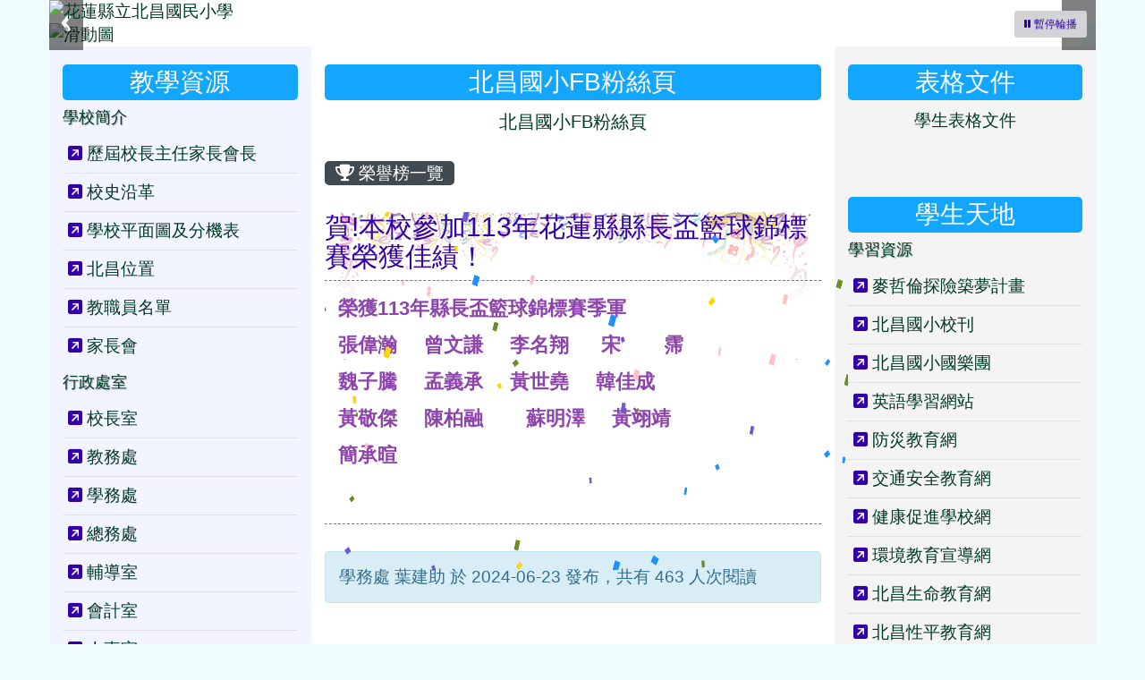

--- FILE ---
content_type: text/html; charset=UTF-8
request_url: https://www.bcps.hlc.edu.tw/modules/tad_honor/index.php?honor_sn=113
body_size: 9514
content:
<!DOCTYPE html>
<html lang="zh-TW">
  <head>
        <!--目前$_SESSION['bootstrap']="3"; -->
    <!--將目前的資料夾名稱，設定為樣板標籤變數 theme_name-->
    
    <meta charset="UTF-8">
        <meta name="viewport" content="width=device-width, initial-scale=1.0, shrink-to-fit=no">
        <meta http-equiv="X-UA-Compatible" content="ie=edge">

        
        <meta name="robots" content="index,follow">
        <meta name="keywords" content="北昌國小, 北昌, 花蓮縣, 吉安鄉, 國小 ,花蓮 ,國民小學">
        <meta name="description" content="花蓮縣吉安鄉北昌國民小學">
        <meta name="rating" content="general">
        <meta name="author" content="HLC XOOPS Group">
        <meta name="copyright" content="Copyright © 2001-2025">
        <meta name="generator" content="XOOPS">
        <meta property="og:title" content="花蓮縣立北昌國民小學 - 榮譽榜">
        <meta property="og:type" content="website">


        <meta property="og:image" content="https://www.bcps.hlc.edu.tw/uploads/tad_themes/school2015/logo/logo_2_5_MvN.jpg">
        <meta property="og:site_name" content="花蓮縣立北昌國民小學">
    <!-- 網站的標題及標語 -->
    <title>花蓮縣立北昌國民小學 - 榮譽榜</title>

            <!-- Rss -->
        <link rel="alternate" type="application/rss+xml" title="RSS" href="https://www.bcps.hlc.edu.tw/backend.php">
        <!-- icon -->
        <link href="https://www.bcps.hlc.edu.tw/favicon.ico" rel="SHORTCUT ICON">
        <!-- Sheet Css -->
        <link rel="stylesheet" type="text/css" media="all" title="Style sheet" href="https://www.bcps.hlc.edu.tw/xoops.css">
        <!-- XOOPS theme Sheet Css -->
        <link rel="stylesheet" type="text/css" media="all" title="Style sheet" href="https://www.bcps.hlc.edu.tw/themes/school2015/css/xoops.css">
        <link href="https://www.bcps.hlc.edu.tw/modules/tadtools/bootstrap3/css/bootstrap.css" rel="stylesheet" media="all">
        <!-- theme_color= bootstrap3 -->
        <!-- SmartMenus core CSS (required) -->
        <link href="https://www.bcps.hlc.edu.tw/modules/tadtools/smartmenus/css/sm-core-css.css" media="all" rel="stylesheet">
        <!-- SmartMenus jQuery Bootstrap Addon CSS -->
        <link href="https://www.bcps.hlc.edu.tw/modules/tadtools/smartmenus/addons/bootstrap/jquery.smartmenus.bootstrap.css" media="all" rel="stylesheet">
        <!-- HTML5 shim and Respond.js for IE8 support of HTML5 elements and media queries -->
        <!-- WARNING: Respond.js doesn't work if you view the page via file:// -->
        <!--[if lt IE 9]>
        <script src="https://oss.maxcdn.com/html5shiv/3.7.2/html5shiv.min.js"></script>
        <script src="https://oss.maxcdn.com/respond/1.4.2/respond.min.js"></script>
        <![endif]-->
        <!-- font-awesome -->
        <!-- Theme Sheet Css -->
        <link rel="stylesheet" type="text/css" media="all" href="https://www.bcps.hlc.edu.tw/themes/school2015/css/style.css">

    <!-- 給模組套用的樣板標籤 -->
    <script src="https://www.bcps.hlc.edu.tw/browse.php?Frameworks/jquery/jquery.js" type="text/javascript"></script>
<script src="https://www.bcps.hlc.edu.tw/browse.php?Frameworks/jquery/plugins/jquery.ui.js" type="text/javascript"></script>
<script src="https://www.bcps.hlc.edu.tw/modules/tadtools/jquery/jquery.ui.touch-punch.min.js" type="text/javascript"></script>
<script src="https://www.bcps.hlc.edu.tw/include/xoops.js" type="text/javascript"></script>
<script src="https://www.bcps.hlc.edu.tw/themes/school2015/language/tchinese_utf8/script.js" type="text/javascript"></script>
<script type="text/javascript" src="https://www.bcps.hlc.edu.tw/class/textsanitizer/image/image.js"></script>
<script src="https://www.bcps.hlc.edu.tw/modules/tadtools/jquery/jquery-migrate-3.5.2.js" type="text/javascript"></script>
<script src="https://www.bcps.hlc.edu.tw/modules/tadtools/colorbox/jquery.colorbox.js" type="text/javascript"></script>
<script src="https://www.bcps.hlc.edu.tw/modules/tadtools/fancyBox/lib/jquery.mousewheel.pack.js" type="text/javascript"></script>
<script src="https://www.bcps.hlc.edu.tw/modules/tadtools/fancyBox/source/jquery.fancybox.js" type="text/javascript"></script>
<script type="text/javascript">
//<![CDATA[

                jQuery(document).ready(function(){
                    $('.fancybox_honor_sn').fancybox({
                    
                    fitToView : true,
                    width   : '1920',
                    height    : '1080',
                    
                    
                    autoSize  : false,
                    closeClick  : false,
                    openEffect  : 'none',
                    closeEffect : 'none'
                    
                    
                    });
                });
            
//]]></script>
<link rel="stylesheet" href="https://www.bcps.hlc.edu.tw/modules/tadtools/jquery/themes/base/jquery.ui.all.css" type="text/css" />
<link rel="stylesheet" href="https://www.bcps.hlc.edu.tw/language/tchinese_utf8/style.css" type="text/css" />
<link rel="stylesheet" href="https://www.bcps.hlc.edu.tw/modules/tadtools/css/vertical_menu.css" type="text/css" />
<link rel="stylesheet" href="https://www.bcps.hlc.edu.tw/media/font-awesome/css/font-awesome.min.css" type="text/css" />
<link rel="stylesheet" href="https://www.bcps.hlc.edu.tw/modules/tadtools/colorbox/colorbox.css" type="text/css" />
<link rel="stylesheet" href="https://www.bcps.hlc.edu.tw/modules/tadtools/css/xoops.css" type="text/css" />
<link rel="stylesheet" href="https://www.bcps.hlc.edu.tw/modules/tadtools/css/fontawesome6/css/all.min.css" type="text/css" />
<link rel="stylesheet" href="https://www.bcps.hlc.edu.tw/modules/tadtools/fancyBox/source/jquery.fancybox.css?t=1769192499" type="text/css" />
<link rel="stylesheet" href="https://www.bcps.hlc.edu.tw/modules/tadtools/css/xoops.css?t=20250304" type="text/css" />
<link rel="stylesheet" href="https://www.bcps.hlc.edu.tw/modules/tad_honor/css/module.css" type="text/css" />



    <!-- 局部套用的樣式，如果有載入完整樣式 theme_css.tpl 那就不需要這一部份 -->
    <!--導覽工具列、區塊標題CSS設定開始 by hc-->
<style type="text/css">
  body{
    color:#3300a7;
    background-color: #f0fdff;
        background-position:  center center;
    background-repeat:  repeat;
    background-attachment:scroll;
    background-size: auto;
    font-size:14pt;
    font-family: "Helvetica Neue",Helvetica,Arial,"微軟正黑體",sans-serif;  }

  a{
    color:#003b27;
    font-family: "Helvetica Neue",Helvetica,Arial,"微軟正黑體",sans-serif;  }

  a:hover{
    color:#a40019;
  }


    .leftBlock .blockTitle{
    font-size: 1.5em;    color: #ffffff;    background-color: #13a6ff;        background-repeat: no-repeat;            border-radius: 5px;
    -moz-border-radius: 5px;
    -webkit-border-radius: 5px;
    -khtml-border-radius: 5px;
      }

  .leftBlock a.block_config,
  .leftBlock a.tad_block_config{
    float:right;
    position: relative;
    z-index: 1;
  }

  
    .leftBlock .blockTitle{
    border:none;height:40px;line-height:40px;margin-bottom:10px;text-align:center;
  }
  
  
  .rightBlock .blockTitle{
    font-size: 1.5em;    color: #ffffff;    background-color: #13a6ff;        background-repeat: no-repeat;            border-radius: 5px;
    -moz-border-radius: 5px;
    -webkit-border-radius: 5px;
    -khtml-border-radius: 5px;
      }

  .rightBlock a.block_config,
  .rightBlock a.tad_block_config{
    float:right;
    position: relative;
    z-index: 1;
  }

  
    .rightBlock .blockTitle{
    border:none;height:40px;line-height:40px;margin-bottom:10px;text-align:center;
  }
  
  
  .centerBlock .blockTitle{
    font-size: 1.5em;    color: #ffffff;    background-color: #13a6ff;        background-repeat: no-repeat;            border-radius: 5px;
    -moz-border-radius: 5px;
    -webkit-border-radius: 5px;
    -khtml-border-radius: 5px;
      }

  .centerBlock a.block_config,
  .centerBlock a.tad_block_config{
    float:right;
    position: relative;
    z-index: 1;
  }

  
    .centerBlock .blockTitle{
    border:none;height:40px;line-height:40px;margin-bottom:10px;text-align:center;
  }
  
  
  .centerLeftBlock .blockTitle{
    font-size: 1.5em;    color: #ffffff;    background-color: #13a6ff;        background-repeat: no-repeat;            border-radius: 5px;
    -moz-border-radius: 5px;
    -webkit-border-radius: 5px;
    -khtml-border-radius: 5px;
      }

  .centerLeftBlock a.block_config,
  .centerLeftBlock a.tad_block_config{
    float:right;
    position: relative;
    z-index: 1;
  }

  
    .centerLeftBlock .blockTitle{
    border:none;height:40px;line-height:40px;margin-bottom:10px;text-align:center;
  }
  
  
  .centerRightBlock .blockTitle{
    font-size: 1.5em;    color: #ffffff;    background-color: #13a6ff;        background-repeat: no-repeat;            border-radius: 5px;
    -moz-border-radius: 5px;
    -webkit-border-radius: 5px;
    -khtml-border-radius: 5px;
      }

  .centerRightBlock a.block_config,
  .centerRightBlock a.tad_block_config{
    float:right;
    position: relative;
    z-index: 1;
  }

  
    .centerRightBlock .blockTitle{
    border:none;height:40px;line-height:40px;margin-bottom:10px;text-align:center;
  }
  
  
  .centerBottomBlock .blockTitle{
    font-size: 1.5em;    color: #ffffff;    background-color: #13a6ff;    background-image: url(https://www.bcps.hlc.edu.tw/uploads/tad_themes/school2015/bt_bg/bt_bg_centerBottomBlock_2_5.jpg);    background-repeat: no-repeat;            border-radius: 5px;
    -moz-border-radius: 5px;
    -webkit-border-radius: 5px;
    -khtml-border-radius: 5px;
      }

  .centerBottomBlock a.block_config,
  .centerBottomBlock a.tad_block_config{
    float:right;
    position: relative;
    z-index: 1;
  }

  
    .centerBottomBlock .blockTitle{
    border:none;height:40px;line-height:40px;margin-bottom:10px;text-align:center;
  }
  
  
  .centerBottomLeftBlock .blockTitle{
    font-size: 1.5em;    color: #ffffff;    background-color: #13a6ff;        background-repeat: no-repeat;            border-radius: 5px;
    -moz-border-radius: 5px;
    -webkit-border-radius: 5px;
    -khtml-border-radius: 5px;
      }

  .centerBottomLeftBlock a.block_config,
  .centerBottomLeftBlock a.tad_block_config{
    float:right;
    position: relative;
    z-index: 1;
  }

  
    .centerBottomLeftBlock .blockTitle{
    border:none;height:40px;line-height:40px;margin-bottom:10px;text-align:center;
  }
  
  
  .centerBottomRightBlock .blockTitle{
    font-size: 1.5em;    color: #ffffff;    background-color: #13a6ff;        background-repeat: no-repeat;            border-radius: 5px;
    -moz-border-radius: 5px;
    -webkit-border-radius: 5px;
    -khtml-border-radius: 5px;
      }

  .centerBottomRightBlock a.block_config,
  .centerBottomRightBlock a.tad_block_config{
    float:right;
    position: relative;
    z-index: 1;
  }

  
    .centerBottomRightBlock .blockTitle{
    border:none;height:40px;line-height:40px;margin-bottom:10px;text-align:center;
  }
  
  
  .footerCenterBlock .blockTitle{
                                border-radius: 5px;
    -moz-border-radius: 5px;
    -webkit-border-radius: 5px;
    -khtml-border-radius: 5px;
      }

  .footerCenterBlock a.block_config,
  .footerCenterBlock a.tad_block_config{
    float:right;
    position: relative;
    z-index: 1;
  }

  
  
  
  .footerLeftBlock .blockTitle{
                                border-radius: 5px;
    -moz-border-radius: 5px;
    -webkit-border-radius: 5px;
    -khtml-border-radius: 5px;
      }

  .footerLeftBlock a.block_config,
  .footerLeftBlock a.tad_block_config{
    float:right;
    position: relative;
    z-index: 1;
  }

  
  
  
  .footerRightBlock .blockTitle{
                                border-radius: 5px;
    -moz-border-radius: 5px;
    -webkit-border-radius: 5px;
    -khtml-border-radius: 5px;
      }

  .footerRightBlock a.block_config,
  .footerRightBlock a.tad_block_config{
    float:right;
    position: relative;
    z-index: 1;
  }

  
  
  

  .navbar-default {
  background-color: #dbefff;
  background-image: -moz-linear-gradient(top, #dbefff, #dbefff);
  background-image: -webkit-linear-gradient(top, #dbefff, #dbefff);
  background-image: -o-linear-gradient(top, #dbefff, #dbefff);
  background-image: linear-gradient(to bottom, #dbefff, #dbefff);
  background-image: -webkit-gradient(linear, 0 0, 0 100%, from(#dbefff), to());
  filter: progid:DXImageTransform.Microsoft.gradient(startColorstr=#dbefff, endColorstr=#dbefff, GradientType=0);
  min-height: inherit;
}

.navbar-default .navbar-nav > li > a {
  color: #3b3b3b;
  padding: 10px 15px;
    font-size: 1rem;
  }
.navbar-default .navbar-nav > li > a:focus,
.navbar-default .navbar-nav > li > a:hover {
  color:#e3e4ff;
}
.navbar-default .navbar-nav > li > a:hover {
  background-color: #f7ffd1;
  color:#e3e4ff;
}


.navbar-default .navbar-nav li.dropdown.open > .dropdown-toggle,
.navbar-default .navbar-nav li.dropdown.active > .dropdown-toggle,
.navbar-default .navbar-nav li.dropdown.open.active > .dropdown-toggle {
  background-color: #f7ffd1;
  color:#e3e4ff;
}

.navbar-default .navbar-navbar-btn {
  background-color: #dbefff;
  background-image: -moz-linear-gradient(top, #dbefff, #dbefff);
  background-image: -webkit-linear-gradient(top, #dbefff, #dbefff);
  background-image: -o-linear-gradient(top, #dbefff, #dbefff);
  background-image: linear-gradient(to bottom, #dbefff, #dbefff);
  background-image: -webkit-gradient(linear, 0 0, 0 100%, from(#dbefff), to());
  filter: progid:DXImageTransform.Microsoft.gradient(startColorstr=#dbefff, endColorstr=#dbefff, GradientType=0);

}

.dropdown-menu > li > a{
      font-size: 1rem;
  }




      .row-sm-eq {
        display: -webkit-box;
        display: -webkit-flex;
        display: -ms-flexbox;
        display:         flex;
        flex-direction: column;
    }
    @media (min-width:768px) {
        .row-sm-eq {
            flex-direction: row;
        }
    }
  </style>
<!--導覽工具列、區塊標題CSS設定 by hc-->
    <style type="text/css">
      body{
        font-family:"Helvetica Neue",Helvetica,Arial,"微軟正黑體",sans-serif;
      }

      #xoops_theme_left_zone{
              }

      #xoops_theme_right_zone{
              }
    </style>
  </head>

  <body >
    <!-- 頁面容器 -->

                <div class="container" style="margin-top:0px;">
      
      <div class="row xoops_content_shadow" id="xoops_theme_content" style="width:auto;">
        <!-- logo -->
                  <div style="background-color:#FFFFFF">
              <a href="https://www.bcps.hlc.edu.tw/index.php"><img id="website_logo" src="https://www.bcps.hlc.edu.tw/uploads/tad_themes/school2015/logo/logo_2_5_MvN.jpg" style="max-width: 100%;position: relative; z-index:10;" alt="花蓮縣立北昌國民小學" title="花蓮縣立北昌國民小學" class="img-responsive "></a>
          </div>
              </div>


      <div class="row xoops_content_shadow" id="xoops_theme_content" style="width:auto;">
        <div class="col-sm-12">
          <div id="xoops_theme_content_display" style="background-color:#FFFFFF;">

              <!-- 頁首 -->
              <div class="row" id="xoops_theme_header">

                  <!-- 導覽列 -->
                                      <script>
    function tad_themes_popup(URL) {
        $.colorbox({iframe:true, width:"80%", height:"90%",href : URL});
    }
</script>
<style>
    .navbar-default{
        border-color: transparent;
        border:none;
        border-radius:0px;
    }
</style>



                  
                  <!-- 滑動圖 -->
                    <div class="row">
    <div class="col-sm-12" style="position:relative; ">

    
    <!-- 滑動圖 -->
    <link rel="stylesheet" type="text/css" href="https://www.bcps.hlc.edu.tw/modules/tadtools/ResponsiveSlides/reset.css" >
<link rel="stylesheet" type="text/css" href="https://www.bcps.hlc.edu.tw/modules/tadtools/ResponsiveSlides/responsiveslides.css?t=20260115" >
<script language="javascript" type="text/javascript" src="https://www.bcps.hlc.edu.tw/modules/tadtools/ResponsiveSlides/responsiveslides.js"></script>

<!-- $slide_nav= -->
<script type="text/javascript">
    $(document).ready( function(){
        var slide = jQuery("#ThemeResponsiveSlides").responsiveSlides({
            auto: true,
            pager: false,
                        nav: true,
                        timeout: 5000,
            pause: true,
            pauseControls: true,
            namespace: 'callbacks'
        });

        $('#pause-slideshow').on('click', function() {
            var is_paused = $(this).hasClass('paused');
            if (is_paused) {
                $(this).removeClass('paused').html('<i class="fa fa-pause" aria-hidden="true"></i><span class="visually-hidden">暫停輪播</span>');
                // 這裡 ResponsiveSlides 沒有公開的 start/stop，但我們可以透過觸發行為或重置來模擬
                // 實際上最簡單的方法是切換 auto 參數，但該套件不支援動態修改。
                // 為了符合 AA，至少提供一個明顯的互動方式。
            } else {
                $(this).addClass('paused').html('<i class="fa fa-play" aria-hidden="true"></i><span class="visually-hidden">播放輪播</span>');
            }
        });
    });
</script>

<!-- 滑動圖片 -->
<div class="callbacks_container" style="position: relative;">
    <button id="pause-slideshow" class="btn btn-sm btn-light" style="position: absolute; bottom: 10px; right: 10px; z-index: 10;" aria-label="暫停輪播">
        <i class="fa fa-pause" aria-hidden="true"></i>
        <span class="visually-hidden">暫停輪播</span>
    </button>
    <ul class="rslides" id="ThemeResponsiveSlides" style="margin-top: 0px;">
                <li>
                        <a href="https://www.bcps.hlc.edu.tw" ><img src="https://www.bcps.hlc.edu.tw/uploads/tad_themes/school2015/slide/slide_2_3_OsV.jpg" alt="滑動圖"></a>
                                </li>
                <li>
                        <a href="https://www.bcps.hlc.edu.tw" ><img src="https://www.bcps.hlc.edu.tw/uploads/tad_themes/school2015/slide/slide_2_2_jfq.jpg" alt="滑動圖"></a>
                                </li>
                <li>
                        <a href="https://www.bcps.hlc.edu.tw" ><img src="https://www.bcps.hlc.edu.tw/uploads/tad_themes/school2015/slide/slide_2_4_X52.jpg" alt="滑動圖"></a>
                                </li>
                <li>
                        <a href="https://www.bcps.hlc.edu.tw" ><img src="https://www.bcps.hlc.edu.tw/uploads/tad_themes/school2015/slide/slide_2_5_doD.jpg" alt="滑動圖"></a>
                                </li>
                <li>
                        <a href="https://www.bcps.hlc.edu.tw" ><img src="https://www.bcps.hlc.edu.tw/uploads/tad_themes/school2015/slide/slide_2_7_zFs.jpg" alt="滑動圖"></a>
                                </li>
                <li>
                        <a href="https://www.bcps.hlc.edu.tw" ><img src="https://www.bcps.hlc.edu.tw/uploads/tad_themes/school2015/slide/slide_2_6_k4s.jpg" alt="滑動圖"></a>
                                </li>
            </ul>
</div>
<div class="clearfix"></div>
    </div>
  </div>

                  <!-- 導覽列 -->
                                </div>

              <!-- 載入布局 -->
              <div id="xoops_theme_content_zone" class="row row-sm-eq" style="background-color:#FFFFFF;">
            <!-- 若是有左、右區塊 -->
                    <!-- 若模式是 BootStrap -->

            <div id="xoops_theme_center_zone" class="col-sm-6 col-sm-push-3" style="">
                <a accesskey="C" href="#xoops_theme_center_zone" title="中間區域（包含中間區塊及主內容）" id="xoops_theme_center_zone_key" style="color: transparent; font-size: 0.625rem; position: absolute;">:::</a>
<div id="xoops_theme_center" style="">
              <div class="centerBlock">
        
            <h3 class="blockTitle">
            
                            北昌國小FB粉絲頁
                    </h3>
            <div class="blockContent" style="clear:both;">
          <p style="text-align: center;"><a href="https://www.facebook.com/bcps.flower/?locale=zh_TW" target="_blank"><span style="font-size: 1.25rem;">北昌國小FB粉絲頁</span></a></p>


        </div>
      </div>
        <div class="row">
    <div class="col-sm-6"></div>
    <div class="col-sm-6"></div>
  </div>

    <div id="xoops_contents">
    
        <nav class='toolbar_bootstrap_nav'>
            <ul>
            <li class='current' title='榮譽榜一覽'><a href='https://www.bcps.hlc.edu.tw/modules/tad_honor/index.php' ><i class='fa fa-trophy'></i> 榮譽榜一覽</a></li>
            </ul>
        </nav>
    <div class="confetti_part pt-5">
            <script src="class/confetti.js" type="text/javascript" charset="utf-8"></script>
        <canvas id="canvas"></canvas>
    
    <div id="confetti_content">
        <h2 class="mt-2">賀!本校參加113年花蓮縣縣長盃籃球錦標賽榮獲佳績！</h2>
        <!--詳細內容-->
        <div style="border-top: 1px dashed #927156; border-bottom: 1px dashed #927156; margin:10px auto 30px auto; padding:15px; ">
            <p><span style="font-size: 1.38rem;"><span style="color:#8e44ad;"><strong><span style="background-color:#ffffff;">榮獲113年縣長盃籃球錦標賽季軍</span></strong></span></span></p>

<p><span style="font-size: 1.38rem;"><span style="color:#8e44ad;"><strong><span style="font-family:Calibri,sans-serif"><span style="font-family:&quot;新細明體&quot;,serif"><span style="background-color:#ffffff;">張偉瀚&nbsp; &nbsp; &nbsp;</span></span></span><span style="font-family:Calibri,sans-serif"><span style="font-family:&quot;新細明體&quot;,serif"><span style="background-color:#ffffff;">曾文謙&nbsp; &nbsp; &nbsp;</span></span></span><span style="font-family:Calibri,sans-serif"><span style="font-family:&quot;新細明體&quot;,serif"><span style="background-color:#ffffff;">李名翔&nbsp; &nbsp; &nbsp;&nbsp;</span></span></span><span style="font-family:Calibri,sans-serif"><span style="font-family:&quot;新細明體&quot;,serif"><span style="background-color:#ffffff;">宋&nbsp; &nbsp; &nbsp; &nbsp; 霈</span></span></span></strong></span></span></p>

<p><span style="font-size: 1.38rem;"><span style="color:#8e44ad;"><strong><span style="font-family:Calibri,sans-serif"><span style="font-family:&quot;新細明體&quot;,serif"><span style="background-color:#ffffff;">魏子騰&nbsp; &nbsp; &nbsp;</span></span></span><span style="font-family:Calibri,sans-serif"><span style="font-family:&quot;新細明體&quot;,serif"><span style="background-color:#ffffff;">孟義承&nbsp; &nbsp; &nbsp;</span></span></span><span style="font-family:Calibri,sans-serif"><span style="font-family:&quot;新細明體&quot;,serif"><span style="background-color:#ffffff;">黃世堯&nbsp; &nbsp; &nbsp;</span></span></span><span style="font-family:Calibri,sans-serif"><span style="font-family:&quot;新細明體&quot;,serif"><span style="background-color:#ffffff;">韓佳成</span></span></span></strong></span></span></p>

<p><span style="font-size: 1.38rem;"><span style="color:#8e44ad;"><strong><span style="font-family:Calibri,sans-serif"><span style="font-family:&quot;新細明體&quot;,serif"><span style="background-color:#ffffff;">黃敬傑&nbsp; &nbsp; &nbsp;</span></span></span><span style="font-family:Calibri,sans-serif"><span style="font-family:&quot;新細明體&quot;,serif"><span style="background-color:#ffffff;">陳柏融&nbsp; &nbsp; &nbsp;&nbsp;</span></span></span><span style="font-family:Calibri,sans-serif"><span style="font-family:&quot;新細明體&quot;,serif"><span style="background-color:#ffffff;">&nbsp;&nbsp;</span></span></span><span style="font-family:Calibri,sans-serif"><span style="font-family:&quot;新細明體&quot;,serif"><span style="background-color:#ffffff;">蘇明澤&nbsp; &nbsp; &nbsp;</span></span></span></strong></span></span><span style="font-size: 1.38rem;"><span style="color:#8e44ad;"><strong><span style="font-family:Calibri,sans-serif"><span style="font-family:&quot;新細明體&quot;,serif"><span style="background-color:#ffffff;">黃翊靖&nbsp; &nbsp; &nbsp;</span></span></span></strong></span></span></p>

<p><span style="font-size: 1.38rem;"><span style="color:#8e44ad;"><strong><span style="font-family:Calibri,sans-serif"><span style="font-family:&quot;新細明體&quot;,serif"><span style="background-color:#ffffff;"></span></span></span><span style="font-family:&quot;新細明體&quot;,serif"><span style="background-color:#ffffff;">簡承暄</span></span></strong></span></span></p>

<table style="border-collapse:collapse; width:435px" width="434">
	<colgroup>
		<col style="width:326pt" width="434" />
	</colgroup>
</table>

<p><strong>&nbsp;<span style="background-color:#ffffff;"></span></strong></p>

        </div>

        <!--相關連結-->
        

        
        <!--發佈日期-->
        <div class="alert alert-info">
            <div class="pull-right float-right pull-end">
                            </div>
            學務處 葉建助 於 2024-06-23 發布，共有 463 人次閱讀
        </div>
    </div>
</div>
<script language="JavaScript" type="text/javascript">
    $(document).ready(function(){
        $('[data-toggle="tooltip"]').tooltip();
        $('[data-bs-toggle="tooltip"]').tooltip();
    });
</script>
  </div>

  
  <div class="row">
    <div class="col-sm-6"></div>
    <div class="col-sm-6"></div>
  </div>
</div>            </div>

            <div id="xoops_theme_left_zone" class="col-sm-3 col-sm-pull-6" style="background-color:#F2F4FF;">
                <div id="xoops_theme_left" style="">
                    <a accesskey="L" href="#xoops_theme_left_zone" title="左邊區域（視佈景版型不同可能包含左右兩側之區塊）" id="xoops_theme_left_zone_key" style="color: transparent; font-size: 0.625rem; position: absolute;">:::</a>
                    
            <div class="leftBlock">
        
            <h3 class="blockTitle">
            
                            教學資源
                    </h3>
            <div class="blockContent" style="clear:both;">
                                                                      <h4><a href="https://www.bcps.hlc.edu.tw/modules/tad_link/index.php?cate_sn=10" style="text-shadow:1px 1px 1px #aaaaaa;">學校簡介</a></h4>
                                <ul class="vertical_menu">
                                    <li>
                        <i class="fa fa-external-link-square" aria-hidden="true"></i>
                        <a href="http://www.bcps.hlc.edu.tw/modules/tadnews/page.php?nsn=198" target="_blank">歷屆校長主任家長會長</a>
                    </li>
                                    <li>
                        <i class="fa fa-external-link-square" aria-hidden="true"></i>
                        <a href="http://www.bcps.hlc.edu.tw/modules/tadnews/page.php?nsn=201" target="_blank">校史沿革</a>
                    </li>
                                    <li>
                        <i class="fa fa-external-link-square" aria-hidden="true"></i>
                        <a href="http://www.bcps.hlc.edu.tw/modules/tadnews/page.php?nsn=200" target="_blank">學校平面圖及分機表</a>
                    </li>
                                    <li>
                        <i class="fa fa-external-link-square" aria-hidden="true"></i>
                        <a href="http://www.bcps.hlc.edu.tw/modules/tadnews/page.php?nsn=199" target="_blank">北昌位置</a>
                    </li>
                                    <li>
                        <i class="fa fa-external-link-square" aria-hidden="true"></i>
                        <a href="http://www.bcps.hlc.edu.tw/modules/tadnews/page.php?nsn=636" target="_blank">教職員名單</a>
                    </li>
                                    <li>
                        <i class="fa fa-external-link-square" aria-hidden="true"></i>
                        <a href="http://www.bcps.hlc.edu.tw/modules/tad_web/index.php?WebID=5" target="_blank">家長會</a>
                    </li>
                                </ul>
                                                                    <h4><a href="https://www.bcps.hlc.edu.tw/modules/tad_link/index.php?cate_sn=11" style="text-shadow:1px 1px 1px #aaaaaa;">行政處室</a></h4>
                                <ul class="vertical_menu">
                                    <li>
                        <i class="fa fa-external-link-square" aria-hidden="true"></i>
                        <a href="http://www.bcps.hlc.edu.tw/modules/tadnews/page.php?nsn=622" target="_blank">校長室</a>
                    </li>
                                    <li>
                        <i class="fa fa-external-link-square" aria-hidden="true"></i>
                        <a href="http://www.bcps.hlc.edu.tw/modules/tadnews/page.php?nsn=623" target="_blank">教務處</a>
                    </li>
                                    <li>
                        <i class="fa fa-external-link-square" aria-hidden="true"></i>
                        <a href="http://www.bcps.hlc.edu.tw/modules/tadnews/page.php?nsn=624" target="_blank">學務處</a>
                    </li>
                                    <li>
                        <i class="fa fa-external-link-square" aria-hidden="true"></i>
                        <a href="http://www.bcps.hlc.edu.tw/modules/tadnews/page.php?nsn=625" target="_blank">總務處</a>
                    </li>
                                    <li>
                        <i class="fa fa-external-link-square" aria-hidden="true"></i>
                        <a href="http://www.bcps.hlc.edu.tw/modules/tadnews/page.php?nsn=626" target="_blank">輔導室</a>
                    </li>
                                    <li>
                        <i class="fa fa-external-link-square" aria-hidden="true"></i>
                        <a href="http://www.bcps.hlc.edu.tw/modules/tadnews/page.php?nsn=631" target="_blank">會計室</a>
                    </li>
                                    <li>
                        <i class="fa fa-external-link-square" aria-hidden="true"></i>
                        <a href="http://www.bcps.hlc.edu.tw/modules/tadnews/page.php?nsn=632" target="_blank">人事室</a>
                    </li>
                                    <li>
                        <i class="fa fa-external-link-square" aria-hidden="true"></i>
                        <a href="http://www.bcps.hlc.edu.tw/modules/tadnews/page.php?nsn=635" target="_blank">幼兒園</a>
                    </li>
                                </ul>
                                                                    <h4><a href="https://www.bcps.hlc.edu.tw/modules/tad_link/index.php?cate_sn=2" style="text-shadow:1px 1px 1px #aaaaaa;">教師專區</a></h4>
                                <ul class="vertical_menu">
                                    <li>
                        <i class="fa fa-external-link-square" aria-hidden="true"></i>
                        <a href="http://www2.inservice.edu.tw/" target="_blank">教師在職進修網</a>
                    </li>
                                    <li>
                        <i class="fa fa-external-link-square" aria-hidden="true"></i>
                        <a href="http://www.bcps.hlc.edu.tw/modules/tad_uploader/" target="_blank">檔案下載</a>
                    </li>
                                    <li>
                        <i class="fa fa-external-link-square" aria-hidden="true"></i>
                        <a href="http://www.bcps.hlc.edu.tw/modules/tad_repair/" target="_blank">維修通報</a>
                    </li>
                                    <li>
                        <i class="fa fa-external-link-square" aria-hidden="true"></i>
                        <a href="https://eschool.hlc.edu.tw/" target="_blank">校務系統入口網</a>
                    </li>
                                    <li>
                        <i class="fa fa-external-link-square" aria-hidden="true"></i>
                        <a href="https://exam.tcte.edu.tw/tbt_html/index.php?mod=index" target="_blank">教育部學習扶助科技化評量網</a>
                    </li>
                                    <li>
                        <i class="fa fa-external-link-square" aria-hidden="true"></i>
                        <a href="http://www.bcps.hlc.edu.tw/modules/tad_web/index.php?WebID=19" target="_blank">雙語教學區</a>
                    </li>
                                </ul>
                                                                    <h4><a href="https://www.bcps.hlc.edu.tw/modules/tad_link/index.php?cate_sn=5" style="text-shadow:1px 1px 1px #aaaaaa;">公務連結</a></h4>
                                <ul class="vertical_menu">
                                    <li>
                        <i class="fa fa-external-link-square" aria-hidden="true"></i>
                        <a href="http://www.hlc.edu.tw/" target="_blank">花蓮縣政府教育處</a>
                    </li>
                                    <li>
                        <i class="fa fa-external-link-square" aria-hidden="true"></i>
                        <a href="https://exam.tcte.edu.tw/tbt_html/" target="_blank">補救教學科技化評量</a>
                    </li>
                                    <li>
                        <i class="fa fa-external-link-square" aria-hidden="true"></i>
                        <a href="https://friendlycampus.k12ea.gov.tw/StudentAffairs/54/2" target="_blank">教育處學生事務資訊網</a>
                    </li>
                                    <li>
                        <i class="fa fa-external-link-square" aria-hidden="true"></i>
                        <a href="http://lunch.hlc.edu.tw/menu/menu.asp?sid=154620" target="_blank">營養午餐</a>
                    </li>
                                    <li>
                        <i class="fa fa-external-link-square" aria-hidden="true"></i>
                        <a href="https://ecpa.dgpa.gov.tw/" target="_blank">ECPA 人事服務網</a>
                    </li>
                                    <li>
                        <i class="fa fa-external-link-square" aria-hidden="true"></i>
                        <a href="http://ce.naer.edu.tw/" target="_blank">品德教育資源網</a>
                    </li>
                                    <li>
                        <i class="fa fa-external-link-square" aria-hidden="true"></i>
                        <a href="https://www.gender.edu.tw/web/index.php/home/index" target="_blank">性別平等教育資訊網</a>
                    </li>
                                    <li>
                        <i class="fa fa-external-link-square" aria-hidden="true"></i>
                        <a href="https://www.hlc.edu.tw/modules/organization/index.php?organization_id=4&page_id=105&type=content" target="_blank">新生入學資訊服務網</a>
                    </li>
                                    <li>
                        <i class="fa fa-external-link-square" aria-hidden="true"></i>
                        <a href="http://12basic.edu.tw/index.php" target="_blank">十二年國民基本教育</a>
                    </li>
                                    <li>
                        <i class="fa fa-external-link-square" aria-hidden="true"></i>
                        <a href="http://www1.hl.gov.tw/department/pn_mental/index.asp" target="_blank">員工協助方案專區</a>
                    </li>
                                    <li>
                        <i class="fa fa-external-link-square" aria-hidden="true"></i>
                        <a href="https://www.cdc.gov.tw/Category/List/AuFztf_j5e4MaYz-sjteNQ" target="_blank">疾管署「嚴重特殊傳染性肺炎」網站</a>
                    </li>
                                    <li>
                        <i class="fa fa-external-link-square" aria-hidden="true"></i>
                        <a href="https://www.dgpa.gov.tw/eserver/index?mid=437" target="_blank">公務福利e化平台</a>
                    </li>
                                    <li>
                        <i class="fa fa-external-link-square" aria-hidden="true"></i>
                        <a href="http://www1.hl.gov.tw/insv/vip_store/" target="_blank">花蓮縣政府員工特約商店</a>
                    </li>
                                    <li>
                        <i class="fa fa-external-link-square" aria-hidden="true"></i>
                        <a href="https://cs.hl.gov.tw/List/b234aba2e5474db6aa363e8ed9bc05ea" target="_blank">公職人員利益衝突迴避法身分關係揭露專區</a>
                    </li>
                                    <li>
                        <i class="fa fa-external-link-square" aria-hidden="true"></i>
                        <a href="https://familyedu.moe.gov.tw/" target="_blank">教育部家庭教育資源網</a>
                    </li>
                                    <li>
                        <i class="fa fa-external-link-square" aria-hidden="true"></i>
                        <a href="https://drive.google.com/file/d/1__s6CHP2Qdzrg1dL_isXDnYeSgLYda0N/view?pli=1" target="_blank">花蓮縣北昌國民小學載具借用機制與保管辦法</a>
                    </li>
                                    <li>
                        <i class="fa fa-external-link-square" aria-hidden="true"></i>
                        <a href="https://drive.google.com/drive/u/3/folders/1mtD_sTbdxFEZLQqaLQIEPyt7Hmvjz8eP" target="_blank">北昌國小太陽能光電支出明細</a>
                    </li>
                                </ul>
                        
    <div style="text-align:right;">
        [ <a href="https://www.bcps.hlc.edu.tw/modules/tad_link/index.php">more...</a> ]
    </div>

        </div>
      </div>
                      </div>
            </div>

            <div id="xoops_theme_right_zone" class="col-sm-3" style="background-color:#F4F4F4;">
                <div id="xoops_theme_right"  style="">
                    <a accesskey="R" href="#xoops_theme_right_zone" title="右邊區域（視佈景版型不同可能包含左右兩側之區塊）" id="xoops_theme_right_zone_key" style="color: transparent; font-size: 0.625rem; position: absolute;">:::</a>
                    	          <div class="rightBlock">
        
            <h3 class="blockTitle">
            
                            表格文件
                    </h3>
            <div class="blockContent" style="clear:both;">
          <a href="https://drive.google.com/drive/folders/1iid1EBFf0cAL8fVyiiqqfhZVx55QSP6M?usp=sharing" rel="noopener external" title=""> <div style="text-align: center;">學生表格文件</div> </a><br><br>

        </div>
      </div>
                <div class="rightBlock">
        
            <h3 class="blockTitle">
            
                            學生天地
                    </h3>
            <div class="blockContent" style="clear:both;">
                                                                      <h4><a href="https://www.bcps.hlc.edu.tw/modules/tad_link/index.php?cate_sn=3" style="text-shadow:1px 1px 1px #aaaaaa;">學習資源</a></h4>
                                <ul class="vertical_menu">
                                    <li>
                        <i class="fa fa-external-link-square" aria-hidden="true"></i>
                        <a href="http://dream.bcps.hlc.edu.tw/" target="_blank">麥哲倫探險築夢計畫</a>
                    </li>
                                    <li>
                        <i class="fa fa-external-link-square" aria-hidden="true"></i>
                        <a href="http://www.bcps.hlc.edu.tw/modules/tadnews/page.php?nsn=505" target="_blank">北昌國小校刊</a>
                    </li>
                                    <li>
                        <i class="fa fa-external-link-square" aria-hidden="true"></i>
                        <a href="http://www.bcps.hlc.edu.tw/modules/tad_web/index.php?WebID=2" target="_blank">北昌國小國樂團</a>
                    </li>
                                    <li>
                        <i class="fa fa-external-link-square" aria-hidden="true"></i>
                        <a href="http://www.bcps.hlc.edu.tw/modules/tad_web/index.php?WebID=15" target="_blank">英語學習網站</a>
                    </li>
                                    <li>
                        <i class="fa fa-external-link-square" aria-hidden="true"></i>
                        <a href="http://www.bcps.hlc.edu.tw/modules/tad_web/index.php?WebID=12" target="_blank">防災教育網</a>
                    </li>
                                    <li>
                        <i class="fa fa-external-link-square" aria-hidden="true"></i>
                        <a href="http://www.bcps.hlc.edu.tw/modules/tad_web/index.php?WebID=10" target="_blank">交通安全教育網</a>
                    </li>
                                    <li>
                        <i class="fa fa-external-link-square" aria-hidden="true"></i>
                        <a href="http://www.bcps.hlc.edu.tw/modules/tad_web/index.php?WebID=9" target="_blank">健康促進學校網</a>
                    </li>
                                    <li>
                        <i class="fa fa-external-link-square" aria-hidden="true"></i>
                        <a href="http://www.bcps.hlc.edu.tw/modules/tad_web/index.php?WebID=11" target="_blank">環境教育宣導網</a>
                    </li>
                                    <li>
                        <i class="fa fa-external-link-square" aria-hidden="true"></i>
                        <a href="http://www.bcps.hlc.edu.tw/modules/tad_web/index.php?WebID=16&fbclid=IwAR2wRXJi5XLDKIORnKHisN1OMeeGvNRpfxEXykqat4CA1OsZLcc2Bjx0WK0" target="_blank">北昌生命教育網</a>
                    </li>
                                    <li>
                        <i class="fa fa-external-link-square" aria-hidden="true"></i>
                        <a href="http://www.bcps.hlc.edu.tw/modules/tad_web/index.php?WebID=17" target="_blank">北昌性平教育網</a>
                    </li>
                                    <li>
                        <i class="fa fa-external-link-square" aria-hidden="true"></i>
                        <a href="http://www.bcps.hlc.edu.tw/modules/tadnews/page.php?nsn=636" target="_blank">北昌國小線上教室</a>
                    </li>
                                    <li>
                        <i class="fa fa-external-link-square" aria-hidden="true"></i>
                        <a href="https://www.edu.tw/PrepareEDU/Default.aspx" target="_blank">教育部全民安全指引專區</a>
                    </li>
                                    <li>
                        <i class="fa fa-external-link-square" aria-hidden="true"></i>
                        <a href="https://enc.moe.edu.tw/" target="_blank">教育部防治學生藥物濫用資源網</a>
                    </li>
                                    <li>
                        <i class="fa fa-external-link-square" aria-hidden="true"></i>
                        <a href="https://friendlycampus.k12ea.gov.tw/StudentAffairs/54/2" target="_blank">教育部學生事務資訊網</a>
                    </li>
                                    <li>
                        <i class="fa fa-external-link-square" aria-hidden="true"></i>
                        <a href="https://milibrary.hlc.edu.tw/NewWebpac3/?scode=bcps" target="_blank">圖書館（神通）</a>
                    </li>
                                    <li>
                        <i class="fa fa-external-link-square" aria-hidden="true"></i>
                        <a href="https://eschool.hlc.edu.tw/154620/library" target="_blank">圖書館（全誼）</a>
                    </li>
                                    <li>
                        <i class="fa fa-external-link-square" aria-hidden="true"></i>
                        <a href="https://oidcebook.nlpi.edu.tw/" target="_blank">教育雲電子書</a>
                    </li>
                                </ul>
                                                                    <h4><a href="https://www.bcps.hlc.edu.tw/modules/tad_link/index.php?cate_sn=18" style="text-shadow:1px 1px 1px #aaaaaa;">課程計畫</a></h4>
                                <ul class="vertical_menu">
                                    <li>
                        <i class="fa fa-external-link-square" aria-hidden="true"></i>
                        <a href="https://eschool.hlc.edu.tw/web-set_week_ilc/rest/service/view/public/SWlYZDJjZzNUc2ErMUVkZXp3U2xOdz09" target="_blank">114學年課程計畫</a>
                    </li>
                                    <li>
                        <i class="fa fa-external-link-square" aria-hidden="true"></i>
                        <a href="https://eschool.hlc.edu.tw/web-set_week_ilc/rest/service/view/public/SWlYZDJjZzNUc2ErMUVkZXp3U2xOdz09" target="_blank">113學年課程計畫</a>
                    </li>
                                    <li>
                        <i class="fa fa-external-link-square" aria-hidden="true"></i>
                        <a href="https://eschool.hlc.edu.tw/web-set_week_ilc/rest/service/view/public/SWlYZDJjZzNUc2ErMUVkZXp3U2xOdz09" target="_blank">112學年課程計畫</a>
                    </li>
                                    <li>
                        <i class="fa fa-external-link-square" aria-hidden="true"></i>
                        <a href="https://drive.google.com/drive/folders/1VCLu1PHOoC_Hii2jPhZn_skHElkGqoTZ?usp=sharing" target="_blank">111學年課程計畫</a>
                    </li>
                                    <li>
                        <i class="fa fa-external-link-square" aria-hidden="true"></i>
                        <a href="https://drive.google.com/drive/folders/15GN-sfMVjiniVyKTGWe51b5wEedCd8bs" target="_blank">110學年課程計畫</a>
                    </li>
                                </ul>
                        
    <div style="text-align:right;">
        [ <a href="https://www.bcps.hlc.edu.tw/modules/tad_link/index.php">more...</a> ]
    </div>

        </div>
      </div>
                <div class="rightBlock">
        
            <h3 class="blockTitle">
            
                            成語補給站
                    </h3>
            <div class="blockContent" style="clear:both;">
          <table style="width:auto;margin:10px auto;font-family:標楷體;">
    <tr>
                                    <td style="vertical-align: middle; text-align:right;width:30px;height:30px;line-height:30px;">
                    <span style="font-size: 1.875em">倒</span>
                </td>
                <td style="vertical-align:middle;text-align:left;font-size: 0.8em;width:12px;line-height:10px;">
                    <span style="font-size: 0.8em;width:12px;line-height:120%;">ㄉㄠ</span>
                </td>
                <td style="vertical-align: middle; text-align:left;width:10px;padding:0px;">
                    <span style="margin:0px;font-size: 0.8em;">ˋ</span>
                </td>
                            <td style="vertical-align: middle; text-align:right;width:30px;height:30px;line-height:30px;">
                    <span style="font-size: 1.875em">行</span>
                </td>
                <td style="vertical-align:middle;text-align:left;font-size: 0.8em;width:12px;line-height:10px;">
                    <span style="font-size: 0.8em;width:12px;line-height:80%;">ㄒㄧㄥ</span>
                </td>
                <td style="vertical-align: middle; text-align:left;width:10px;padding:0px;">
                    <span style="margin:0px;font-size: 0.8em;">ˊ</span>
                </td>
                            <td style="vertical-align: middle; text-align:right;width:30px;height:30px;line-height:30px;">
                    <span style="font-size: 1.875em">逆</span>
                </td>
                <td style="vertical-align:middle;text-align:left;font-size: 0.8em;width:12px;line-height:10px;">
                    <span style="font-size: 0.8em;width:12px;line-height:120%;">ㄋㄧ</span>
                </td>
                <td style="vertical-align: middle; text-align:left;width:10px;padding:0px;">
                    <span style="margin:0px;font-size: 0.8em;">ˋ</span>
                </td>
                            <td style="vertical-align: middle; text-align:right;width:30px;height:30px;line-height:30px;">
                    <span style="font-size: 1.875em">施</span>
                </td>
                <td style="vertical-align:middle;text-align:left;font-size: 0.8em;width:12px;line-height:10px;">
                    <span style="font-size: 0.8em;width:12px;line-height:120%;">ㄕ</span>
                </td>
                <td style="vertical-align: middle; text-align:left;width:10px;padding:0px;">
                    <span style="margin:0px;font-size: 0.8em;">&nbsp;&nbsp;</span>
                </td>
                        </tr>
</table>

    <div class="alert alert-info">比喻不按照情理行事。後用「倒行逆施」比喻胡作非為的罪惡行徑。</div>

<div class="text-right text-end">
    <a href="https://www.bcps.hlc.edu.tw/modules/tad_idioms/index.php?g2p=4&show_sn=73#73" class="btn btn-sm btn-info">more...</a>
</div>


<div class="clearfix"></div>

        </div>
      </div>
                <div class="rightBlock">
        
            <h3 class="blockTitle">
            
                            台灣即時空氣質量指數（AQI）
                    </h3>
            <div class="blockContent" style="clear:both;">
          
                <div style='border: 1px solid #009966; border-radius: 6px; width: 100%; background: rgba(0, 153, 102, 0.1); padding: 0x; '>

                    <div style="font-family: 'Microsoft JhengHei','Segoe UI',Arial,Verdana,fantasy; margin: 10px 15px;">
                        <div style='font-size: 1.3em; font-weight: bold;'><a href='https://aqicn.org/city/taiwan/hualien/' target='_blank'>Hualien</a>的即時空氣品質</div>
                        <div style='font-size: 0.8em;'>2026年01月24日 02時09分</div>
                    </div>

                    <div style="font-family: 'Microsoft JhengHei','Segoe UI',Arial,Verdana,fantasy; margin: 10px 10px; padding: 6px 15px; background-color: white; position: relative; overflow: hidden;">
                        <div style='font-size: 2.2em;'>
                            <span style='font-family: Verdana; background-color: #009966; color: white; border-radius: 6px;padding: 2px 10px;text-shadow: rgb(3, 3, 3) 1px 1px 1px;'>21</span>
                            <span style='color: #009966;'>優</span>
                        </div>
                        
                        <div style="font-family: 'Segoe UI',Arial,Verdana,fantasy; margin: 10px 15px 0px; font-size: 0.75em;">
                            <div>空氣質量令人滿意，基本無空氣污染</div>
                            <div>各類人群可正常活動</div>
                        </div>
                        <img src='https://campus-xoops.tn.edu.tw/uploads/aqi_1.svg' style='width:160px; height:160px; position: absolute; top:-28px; right:-30px;' alt='空氣質量令人滿意，基本無空氣污染'>
                    </div>

                </div>

        </div>
      </div>
                      </div>
            </div>
        
    
    <div style="clear: both;"></div>
</div>

              <!-- 頁尾 -->
                              <style>
                  #xoops_theme_footer a,#xoops_theme_footer a:hover,#xoops_theme_footer a:active ,#xoops_theme_footer a:visited {
                    color:#FFFFFF;
                  }
                </style>
                <div id="xoops_theme_footer" class="row" style="clear:both;margin-bottom:0px;height:180px;background:#0090d6 url(https://www.bcps.hlc.edu.tw/uploads/tad_themes/school2015/config2/foot.jpg);background-size:cover;background-repeat:repeat;">
                  <div class="col-sm-12" style="padding:40px 50px;color:#FFFFFF;line-height:180%;text-align:center;">
                                        花蓮縣吉安鄉北昌國民小學<br> 973 花蓮縣吉安鄉自強路533號<br>
電話：03-8562620 [<a href="分機網址">分機</a>]
傳真：03-8562623  教育部反霸凌專線：1953<br>
維護：<a href="mailto:davidtu3@bcps-hlc.net">資訊組</a>
請用<a href="https://www.google.com.tw/chrome/browser/desktop/" target="_blank">Chrome</a>、<a href="https://www.mozilla.org/zh-TW/firefox/new/" target="_blank">FireFox</a>獲得最佳瀏覽效果，謝謝！
                  </div>
                </div>
                      </div>
      </div>
    </div>

    <!-- 載入bootstrap -->
    <!--Bootstrap js-->
<script src="https://www.bcps.hlc.edu.tw/modules/tadtools/bootstrap3/js/bootstrap.js"></script>

<!-- SmartMenus jQuery plugin -->
<script type="text/javascript" src="https://www.bcps.hlc.edu.tw/modules/tadtools/smartmenus/jquery.smartmenus.js"></script>

<!-- SmartMenus jQuery Bootstrap Addon -->
<script type="text/javascript" src="https://www.bcps.hlc.edu.tw/modules/tadtools/smartmenus/addons/bootstrap/jquery.smartmenus.bootstrap.js"></script>

<script type="text/javascript">
// SmartMenus init
$(function() {
    $('#main-menu').smartmenus({
        hideTimeout: 0,      // 滑鼠移開不延遲關閉
                    noMouseOver: true,
            showOnClick: true, // 點擊才開啟
                hideOnClick: true, // 點擊外部時關閉
                bottomToTopSubMenus: false
            });
});
</script>
    <!-- 載入自訂js -->
    <script type="text/javascript">
  $(document).ready(function(){
    $("select[name='xoops_theme_select']").addClass("form-control");
    $("input[name='query']").addClass("form-control");
    $("input[name='uname']").addClass("form-control");
    $("input[name='pass']").addClass("form-control");
    $('iframe:not([title])').attr('title','iframe content');
    
  });
</script>



    
    <!-- 顯示參數，開發用，開發完可刪除 -->
    
  </body>
</html>